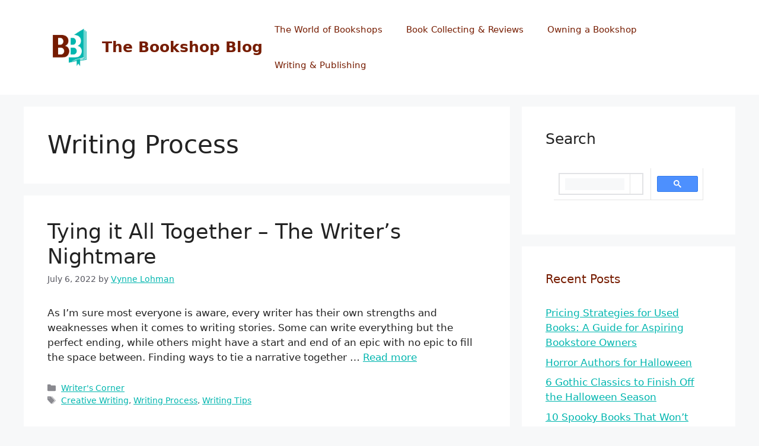

--- FILE ---
content_type: text/html; charset=utf-8
request_url: https://www.google.com/recaptcha/api2/aframe
body_size: 116
content:
<!DOCTYPE HTML><html><head><meta http-equiv="content-type" content="text/html; charset=UTF-8"></head><body><script nonce="HcvGzBLBsZuzhKNy3MT_Hw">/** Anti-fraud and anti-abuse applications only. See google.com/recaptcha */ try{var clients={'sodar':'https://pagead2.googlesyndication.com/pagead/sodar?'};window.addEventListener("message",function(a){try{if(a.source===window.parent){var b=JSON.parse(a.data);var c=clients[b['id']];if(c){var d=document.createElement('img');d.src=c+b['params']+'&rc='+(localStorage.getItem("rc::a")?sessionStorage.getItem("rc::b"):"");window.document.body.appendChild(d);sessionStorage.setItem("rc::e",parseInt(sessionStorage.getItem("rc::e")||0)+1);localStorage.setItem("rc::h",'1769117817736');}}}catch(b){}});window.parent.postMessage("_grecaptcha_ready", "*");}catch(b){}</script></body></html>